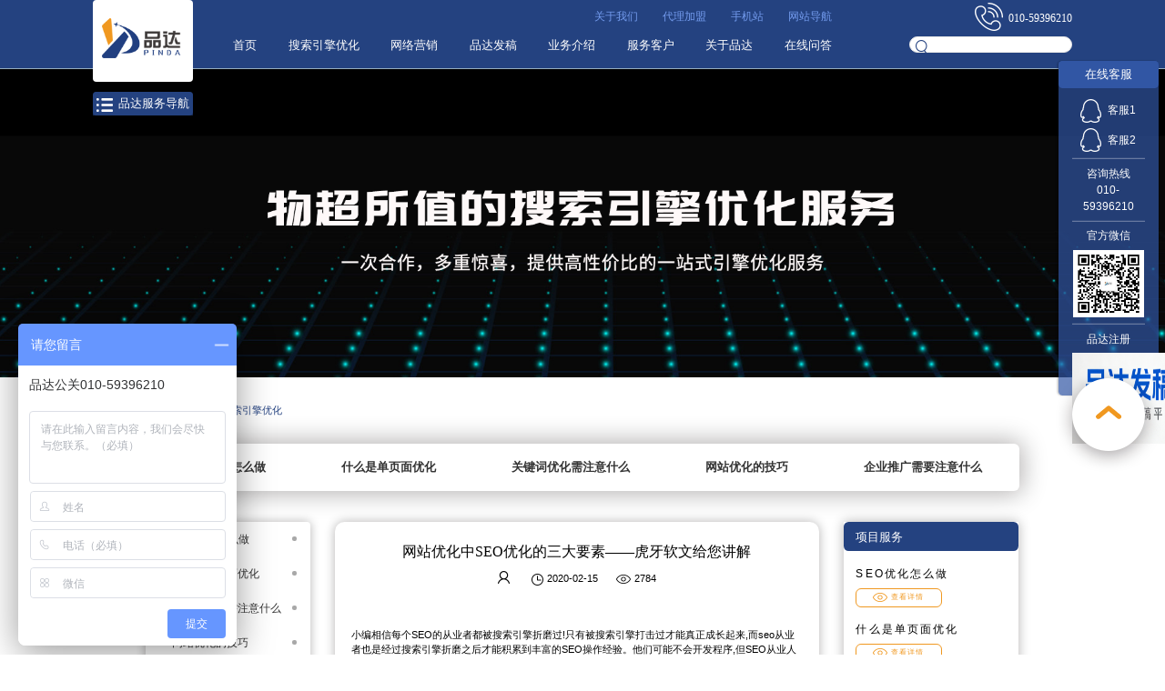

--- FILE ---
content_type: text/html; charset=utf-8
request_url: https://www.pindarpr.com/SEO/1553.html
body_size: 11153
content:
<html>
<head>
    <meta http-equiv="Content-Type" content="text/html; charset=UTF-8">
<meta name="renderer" content="webkit">
<meta name="wap-font-scale" content="no">
<meta http-equiv="X-UA-Compatible" content="IE=edge">
<meta http-equiv="Cache-Control" content="no-siteapp">
<link rel="stylesheet" type="text/css" href="/template/default/index/layui/css/layui.css" />
<script src="/template/default/index/layui/layui.js"></script>
<link rel="stylesheet" href="/template/default/index/css/base.css">
<link rel="stylesheet" href="/template/default/index/css/home.css">
<link rel="stylesheet" href="/template/default/index/css/cdh.css">
<!--<link rel="stylesheet" href="--><!--index/base.css">-->
<!--<link rel="stylesheet" href="--><!--index/home.css">-->
<!--<link rel="stylesheet" href="--><!--index/adver.css">-->
<script src="/template/default/index/jquery-1.11.3.min.js"></script>
<script src="/template/default/index/jquery.superslide.2.1.2.js"></script>
    <title>网站优化中SEO优化的三大要素——虎牙软文给您讲解-品达</title>
    <meta name="keywords" content="优化,虎牙,三大,给您,要素">
    <meta name="description" content="小编相信每个SEO的从业者都被搜索引擎折磨过!只有被搜索引擎打击过才能真正成长起来,而seo从业者也是经过搜索引擎折磨之后才能积累到丰富的SEO操作经验。他们可能不会开发程序,但SEO从业人员会把控网站优化的关键点,只要提前做好seo关键点,就能做好SEO。下面笔者就来SEO优化的三大要素。一、准备">
</head>
<body>


<div class="header layui-fluid">
    <div class="layui-big-container">
        <div class="layui-row">
            <div class="layui-col-md2 logo_index_div" style="">
               <a href="https://www.pindarpr.com/"> <img class="logo_index_img" src="/uploadfile/image/20190927/20190927120018_29386.png"  alt="舆情引擎管理优化平台-网站SEO优化-单页面SEO优化-新闻SEO优化-品达公关-品达公关"></a>
                <span class="logo_index_span img_span"></span>
            </div>
<!--            layui-layout-right-->
            <div class="layui-container nav">
                <div class="layui-row">
                    <ul class="layui-nav nav1" lay-filter="" lay-unselect>
                        <li class="layui-nav-item" layui-nav-bar><a href="https://www.pindarpr.com/about/">关于我们</a></li>
                        <li class="layui-nav-item"><a href="https://www.pindarpr.com/daili/">代理加盟</a></li>
                        <li class="layui-nav-item"><a href="https://m.pindarpr.com/">手机站</a></li>
                        <li class="layui-nav-item"><a href="https://www.pindarpr.com/sitemap/">网站导航</a></li>
                    </ul>
                </div>
                <div class="layui-row nav2" style="clear: both;">
                    <ul class="layui-nav" lay-filter="">
                        <li class="layui-nav-item"><a href="https://www.pindarpr.com/">首页</a></li>
                        
                            <li  class="layui-nav-item">
                                                        <a href="/SEO/" class="current"  >
                                搜索引擎优化                            </a>
                                  
                                
                                <ul class="sub" style="display: none"><li><a href="/SEO/SEOyh.html" target="_self">SEO优化怎么做</a></li><li><a href="/SEO/dymyh.html" target="_self">什么是单页面优化</a></li><li><a href="/SEO/gjcyh.html" target="_self">关键词优化需注意什么</a></li><li><a href="/SEO/wzyh.html" target="_self">网站优化的技巧</a></li><li><a href="/SEO/qytg.html" target="_self">企业推广需要注意什么</a></li></ul>                            </li>
                            
                            <li  class="layui-nav-item">
                                                        <a href="/wlyx/" class=""  >
                                网络营销                            </a>
                                  
                                
                                <ul class="sub" style="display: none"><li><a href="/wlyx/ppyx.html" target="_self">品牌营销如何做</a></li><li><a href="/wlyx/xmtyx.html" target="_self">什么是新媒体营销</a></li><li><a href="/wlyx/nryx.html" target="_self">内容营销需注意什么</a></li></ul>                            </li>
                            
                            <li  class="layui-nav-item">
                                                        <a href="https://fagao.pindarpr.com" target="_blank" class=""  >
                                品达发稿
                            </a>
                                  
                                
                                <ul class="sub" style="display: none"><li><a href="/yqgl/yqjc.html" target="_self">舆情监测都有哪些</a></li><li><a href="/yqgl/yqwj.html" target="_self">舆情危机怎样面对</a></li><li><a href="/yqgl/yqcl.html" target="_self">网络舆情如何处理</a></li><li><a href="/yqgl/yqfx.html" target="_self">舆情分析如何做</a></li></ul>                            </li>
                            
                            <li  class="layui-nav-item">
                                                        <a href="/ywjs/" class=""  >
                                业务介绍                            </a>
                                  
                                
                                <ul class="sub" style="display: none"><li><a href="/ywjs/seoywjs.html" target="_self">搜索引擎业务介绍</a></li><li><a href="/ywjs/wlyxywjs.html" target="_self">网络营销业务介绍</a></li><li><a href="/ywjs/yqglywjs.html" target="_self">舆情管理业务介绍</a></li></ul>                            </li>
                            
                            <li  class="layui-nav-item">
                                                        <a href="/fwkh/" class=""  >
                                服务客户                            </a>
                                  
                                
                                                            </li>
                            
                            <li  class="layui-nav-item">
                                                        <a href="/about/" class=""  >
                                关于品达                            </a>
                                  
                                
                                                            </li>
                            
                            <li  class="layui-nav-item">
                                                        <a href="/zxwd/" class=""  >
                                在线问答                            </a>
                                  
                                
                                <ul class="sub" style="display: none"><li><a href="/zxwd/ssyqzxwd.html" target="_self">搜索引擎优化</a></li><li><a href="/zxwd/wlyxzxwd.html" target="_self">网络营销</a></li><li><a href="/zxwd/yqglzxwd.html" target="_self">舆情管理</a></li></ul>                            </li>
                                                </ul>
                </div>
            </div>
            <div class="layui-col-md2 float-right">
                <div class="lauyi-row text-right font20 SourceHe fff index-phone"><img class="mr30" src="https://qinipic.pindarpr.com/guanwang/template/default/index/img/02.png" alt="电话">010-59396210</div>
                <form class="clearfix" method="get" action="/search.php">
                <div class="lauyi-row text-right position_re">
                    <input type="text" autocomplete="off" name="key" class="layui-input layui-input-search" layadmin-event="serach">
                    <img class="position_ab search_img" src="https://qinipic.pindarpr.com/guanwang/template/default/index/img/03.png" alt="搜索">
                </div>
                </form>
            </div>
        </div>
    </div>
</div>
<div class="layui-fluid">
    <div class="layui-big-container">
        <div class="index_pp">
            <div class="index_pp_nav" style="position:relative;">
                <a class="server_nav_btn fontcdh SourceLi fff text-center server_a" href="https://www.pindarpr.com/">
                    <img class="server_nav_img" src="https://qinipic.pindarpr.com/guanwang/template/default/index/img/06.png" alt="导航">
                    <span class="img_span"></span>
                    品达服务导航
                </a>
                <div class="server_nav server_nav_btn" style="display:none">
	<div style="" class="server_nav_main">
	    	    <h2><a class="server_main_box_a_btn" openid="2" target="_self" href="/SEO/">搜索引擎优化</a>
		<div class="server_des_box server_nav_btn server_main_box_a_btn scrollView"  openid="2" style="display: none;top:-2.03125vw" id="open_2">
			<div class="server_des_box_main scrollContent" id="scrollContent2" onmousemove="des(2)"  openid="2" >
			
		    		
				<h3 class="index_h3"><a target="_self" href="/SEO/SEOyh/">SEO优化怎么做</a></h3>
                <div class="">
			                        <a class="fontcdhnr border-nav-a" href="/SEO/SEOyh/SEOyhff/">SEO优化方法</a>

                                    </div>


	
					
				<h3 class="index_h3"><a target="_self" href="/SEO/dymyh/">什么是单页面优化</a></h3>
                <div class="">
			                        <div style="width: 10%;height:0.52vw;border-bottom: 0.05vw solid rgba(49, 86, 164, 0.2);"></div>
                                    </div>


	
					
				<h3 class="index_h3"><a target="_self" href="/SEO/gjcyh/">关键词优化需注意什么</a></h3>
                <div class="">
			                        <div style="width: 10%;height:0.52vw;border-bottom: 0.05vw solid rgba(49, 86, 164, 0.2);"></div>
                                    </div>


	
					
				<h3 class="index_h3"><a target="_self" href="/SEO/wzyh/">网站优化的技巧</a></h3>
                <div class="">
			                        <div style="width: 10%;height:0.52vw;border-bottom: 0.05vw solid rgba(49, 86, 164, 0.2);"></div>
                                    </div>


	
					
				<h3 class="index_h3"><a target="_self" href="/SEO/qytg/">企业推广需要注意什么</a></h3>
                <div class="">
			                        <div style="width: 10%;height:0.52vw;border-bottom: 0.05vw solid rgba(49, 86, 164, 0.2);"></div>
                                    </div>


	
			
            </div>
            <!--滚动条区域-->
            <div class="scrollTrack" id="scrollTrack2">
                <!--小幅度向上滚动按钮-->
                <div class="btnUp" id="btnUp2"></div>
                <!--大幅度向上滚动点击区域-->
                <div class="trackUp" id="trackUp2"></div>
                <!--滚动条滑块-->
                <div class="scrollBar" id="scrollBar2"></div>
                <!--大幅度向下滚动点击区域-->
                <div class="trackDown" id="trackDown2"></div>
                <!--小幅度向下滚动按钮-->
                <div class="btnDown" id="btnDown2"></div>
            </div>
		</div>


		</h2>
			    <h2><a class="server_main_box_a_btn" openid="3" target="_self" href="/wlyx/">网络营销</a>
		<div class="server_des_box server_nav_btn server_main_box_a_btn scrollView"  openid="3" style="display: none;top:-5.2604166666667vw" id="open_3">
			<div class="server_des_box_main scrollContent" id="scrollContent3" onmousemove="des(3)"  openid="3" >
			
		    		
				<h3 class="index_h3"><a target="_self" href="/wlyx/ppyx/">品牌营销如何做</a></h3>
                <div class="">
			                        <div style="width: 10%;height:0.52vw;border-bottom: 0.05vw solid rgba(49, 86, 164, 0.2);"></div>
                                    </div>


	
					
				<h3 class="index_h3"><a target="_self" href="/wlyx/xmtyx/">什么是新媒体营销</a></h3>
                <div class="">
			                        <div style="width: 10%;height:0.52vw;border-bottom: 0.05vw solid rgba(49, 86, 164, 0.2);"></div>
                                    </div>


	
					
				<h3 class="index_h3"><a target="_self" href="/wlyx/nryx/">内容营销需注意什么</a></h3>
                <div class="">
			                        <div style="width: 10%;height:0.52vw;border-bottom: 0.05vw solid rgba(49, 86, 164, 0.2);"></div>
                                    </div>


	
			
            </div>
            <!--滚动条区域-->
            <div class="scrollTrack" id="scrollTrack3">
                <!--小幅度向上滚动按钮-->
                <div class="btnUp" id="btnUp3"></div>
                <!--大幅度向上滚动点击区域-->
                <div class="trackUp" id="trackUp3"></div>
                <!--滚动条滑块-->
                <div class="scrollBar" id="scrollBar3"></div>
                <!--大幅度向下滚动点击区域-->
                <div class="trackDown" id="trackDown3"></div>
                <!--小幅度向下滚动按钮-->
                <div class="btnDown" id="btnDown3"></div>
            </div>
		</div>


		</h2>
			    <h2><a class="server_main_box_a_btn" openid="4" target="_self" href="/yqgl/">舆情管理</a>
		<div class="server_des_box server_nav_btn server_main_box_a_btn scrollView"  openid="4" style="display: none;top:-8.4895833333333vw" id="open_4">
			<div class="server_des_box_main scrollContent" id="scrollContent4" onmousemove="des(4)"  openid="4" >
			
		    		
				<h3 class="index_h3"><a target="_self" href="/yqgl/yqjc/">舆情监测都有哪些</a></h3>
                <div class="">
			                        <div style="width: 10%;height:0.52vw;border-bottom: 0.05vw solid rgba(49, 86, 164, 0.2);"></div>
                                    </div>


	
					
				<h3 class="index_h3"><a target="_self" href="/yqgl/yqwj/">舆情危机怎样面对</a></h3>
                <div class="">
			                        <div style="width: 10%;height:0.52vw;border-bottom: 0.05vw solid rgba(49, 86, 164, 0.2);"></div>
                                    </div>


	
					
				<h3 class="index_h3"><a target="_self" href="/yqgl/yqcl/">网络舆情如何处理</a></h3>
                <div class="">
			                        <div style="width: 10%;height:0.52vw;border-bottom: 0.05vw solid rgba(49, 86, 164, 0.2);"></div>
                                    </div>


	
					
				<h3 class="index_h3"><a target="_self" href="/yqgl/yqfx/">舆情分析如何做</a></h3>
                <div class="">
			                        <div style="width: 10%;height:0.52vw;border-bottom: 0.05vw solid rgba(49, 86, 164, 0.2);"></div>
                                    </div>


	
			
            </div>
            <!--滚动条区域-->
            <div class="scrollTrack" id="scrollTrack4">
                <!--小幅度向上滚动按钮-->
                <div class="btnUp" id="btnUp4"></div>
                <!--大幅度向上滚动点击区域-->
                <div class="trackUp" id="trackUp4"></div>
                <!--滚动条滑块-->
                <div class="scrollBar" id="scrollBar4"></div>
                <!--大幅度向下滚动点击区域-->
                <div class="trackDown" id="trackDown4"></div>
                <!--小幅度向下滚动按钮-->
                <div class="btnDown" id="btnDown4"></div>
            </div>
		</div>


		</h2>
			    <h2><a class="server_main_box_a_btn" openid="6" target="_self" href="/ywjs/">业务介绍</a>
		<div class="server_des_box server_nav_btn server_main_box_a_btn scrollView"  openid="6" style="display: none;top:-11.71875vw" id="open_6">
			<div class="server_des_box_main scrollContent" id="scrollContent6" onmousemove="des(6)"  openid="6" >
			
		    		
				<h3 class="index_h3"><a target="_self" href="/ywjs#seoywjs/">搜索引擎业务介绍</a></h3>
                <div class="">
			                        <div style="width: 10%;height:0.52vw;border-bottom: 0.05vw solid rgba(49, 86, 164, 0.2);"></div>
                                    </div>


	
					
				<h3 class="index_h3"><a target="_self" href="/ywjs#wlyxywjs/">网络营销业务介绍</a></h3>
                <div class="">
			                        <div style="width: 10%;height:0.52vw;border-bottom: 0.05vw solid rgba(49, 86, 164, 0.2);"></div>
                                    </div>


	
					
				<h3 class="index_h3"><a target="_self" href="/ywjs#yqglywjs/">舆情管理业务介绍</a></h3>
                <div class="">
			                        <div style="width: 10%;height:0.52vw;border-bottom: 0.05vw solid rgba(49, 86, 164, 0.2);"></div>
                                    </div>


	
			
            </div>
            <!--滚动条区域-->
            <div class="scrollTrack" id="scrollTrack6">
                <!--小幅度向上滚动按钮-->
                <div class="btnUp" id="btnUp6"></div>
                <!--大幅度向上滚动点击区域-->
                <div class="trackUp" id="trackUp6"></div>
                <!--滚动条滑块-->
                <div class="scrollBar" id="scrollBar6"></div>
                <!--大幅度向下滚动点击区域-->
                <div class="trackDown" id="trackDown6"></div>
                <!--小幅度向下滚动按钮-->
                <div class="btnDown" id="btnDown6"></div>
            </div>
		</div>


		</h2>
			    <h2><a class="server_main_box_a_btn" openid="22" target="_self" href="/zxwd/">在线问答</a>
		<div class="server_des_box server_nav_btn server_main_box_a_btn scrollView"  openid="22" style="display: none;top:-14.947916666667vw" id="open_22">
			<div class="server_des_box_main scrollContent" id="scrollContent22" onmousemove="des(22)"  openid="22" >
			
		    		
				<h3 class="index_h3"><a target="_self" href="/zxwd#ssyqzxwd/">搜索引擎优化</a></h3>
                <div class="">
			                        <div style="width: 10%;height:0.52vw;border-bottom: 0.05vw solid rgba(49, 86, 164, 0.2);"></div>
                                    </div>


	
					
				<h3 class="index_h3"><a target="_self" href="/zxwd#wlyxzxwd/">网络营销</a></h3>
                <div class="">
			                        <div style="width: 10%;height:0.52vw;border-bottom: 0.05vw solid rgba(49, 86, 164, 0.2);"></div>
                                    </div>


	
					
				<h3 class="index_h3"><a target="_self" href="/zxwd#yqglzxwd/">舆情管理</a></h3>
                <div class="">
			                        <div style="width: 10%;height:0.52vw;border-bottom: 0.05vw solid rgba(49, 86, 164, 0.2);"></div>
                                    </div>


	
			
            </div>
            <!--滚动条区域-->
            <div class="scrollTrack" id="scrollTrack22">
                <!--小幅度向上滚动按钮-->
                <div class="btnUp" id="btnUp22"></div>
                <!--大幅度向上滚动点击区域-->
                <div class="trackUp" id="trackUp22"></div>
                <!--滚动条滑块-->
                <div class="scrollBar" id="scrollBar22"></div>
                <!--大幅度向下滚动点击区域-->
                <div class="trackDown" id="trackDown22"></div>
                <!--小幅度向下滚动按钮-->
                <div class="btnDown" id="btnDown22"></div>
            </div>
		</div>


		</h2>
		
		<div style="clear:both"></div>
	</div>
</div>
<script>
    function des(even){

        var scrollContent = document.getElementById("scrollContent"+even);
        var mouseHeld = false;
//记录上一次mousemove事件发生时，鼠标的Y轴位置，每次发生mousemove事件时，跟上一次作比较，确定需要滚动多少距离
        var previousClientY = 0;
//滑块可滑动的距离，计算方式为整个滚动条高度度减去上下按钮的高度，再减去滑块本身的高度
		var scrollView = $('.scrollView').height()
		var btnUp = $('#btnUp'+even).height()
		console.log()
        var barMoveLength = scrollView - 12 * 2 - 30;
//内容区域可滚动的距离，计算方式为内容区域的总高度减去内容区域本身的高度
        var contentMoveLength = scrollContent.scrollHeight - scrollView;
        console.log(scrollContent.scrollHeight)
//为上下按钮注册事件处理程序
        document.getElementById("btnUp"+even).addEventListener("click", function () {
            scrollToRelative(-30);
        });
        document.getElementById("btnDown"+even).addEventListener("click", function () {
            scrollToRelative(30);
        });

//为大幅度上下滚动点击区域注册事件处理程序
//保存trackUp元素变量，因为每次滚动时，都要改变它的高度，以达到移动滑块的效果
        var trackUp = document.getElementById("trackUp"+even);
        trackUp.addEventListener("click", function () {
            scrollToRelative(-300);
        });
        document.getElementById("trackDown"+even).addEventListener("click", function () {
            scrollToRelative(300);
        });

//为滑块注册鼠标按下事件处理程序，因为只有在滑块上按下鼠标左键时，才算开始拖动滑块
        document.getElementById("scrollBar"+even).addEventListener("mousedown", function (e) {
            mouseHeld = true;
            previousClientY = e.clientY;
            //防止页面因为鼠标的拖动而选择上了文本或其他元素
            document.body.classList.add("unselectable");
        });

//鼠标左键松开时可能不在滑块上，所以mouseup事件注册在document上
        document.addEventListener("mouseup", function (e) {
            mouseHeld = false;
            //让页面恢复可选择
            document.body.classList.remove("unselectable");
        });

//鼠标拖动时可能离开滑块，所以mousemove事件也注册在document上
        document.addEventListener("mousemove", function (e) {
            if (mouseHeld) {
                //相对滑动距离计算依据为滑块滑动距离占总可滑动距离的比应与内容滚动距离占总可滚动距离的比相等
                scrollToRelative((e.clientY - previousClientY) * contentMoveLength / barMoveLength);
                previousClientY = e.clientY;
            }
        });

//为内容区域注册鼠标滚轮事件处理程序
//火狐浏览器使用和其他浏览器不同的滚轮事件和事件参数属性
        if (navigator.userAgent.indexOf("Firefox") < 0) {
            scrollContent.addEventListener("mousewheel", function (e) {
                handleMouseWheel(-e.wheelDelta-30, e);
            });
        } else {
            scrollContent.addEventListener("DOMMouseScroll", function (e) {
                handleMouseWheel(e.detail * 30, e);
            });
        }

//确定内容区域当前是否在顶部或底部
        function isOnTopOrBottom() {
            //判断是否在底部时，用了向上取整函数，因为在chrome下，滚动到底时，scrollTop常为小数，与contentMoveLength不等，向上取整之后一般相等
            return scrollContent.scrollTop == 0 || Math.ceil(scrollContent.scrollTop) == contentMoveLength;
        }

//鼠标滚轮事件的处理程序，relative为相对滚动距离，e为事件参数
        function handleMouseWheel(relative, e) {
            //记录下滚动之前内容区域是否在两端
            var previousOnTopOrBottom = isOnTopOrBottom();
            scrollToRelative(relative);
            //如果现在不在两端，或者现在在两端而滚动之前不在，则屏蔽默认滚轮行为————滚动整个页面
            //反过来说，只有当“滚动”（实际上内容区域未滚动）前后内容区域都在某一端时，即已经到两端之后继续滚动时，才让滚动整个页面
            if (!isOnTopOrBottom() || (isOnTopOrBottom() && !previousOnTopOrBottom)) {
                e.preventDefault();
            }
        }

//将内容区域滚动到某一绝对位置
        function scrollTo(top) {
            if (top < 0) {
                scrollContent.scrollTop = 0;
            } else if (top > contentMoveLength) {
                scrollContent.scrollTop = contentMoveLength;
            } else {
                scrollContent.scrollTop = top;
            }

            //设置滑块的位置，这是通过设置滑块上面的大幅度向上滚动点击区域的高度实现的
            //滑块位置计算依据为滑块距顶部距离占总可滑动距离的比应与内容区域距顶部距离占总可滚动距离的比相等
            var barDownDistance = scrollContent.scrollTop * barMoveLength / contentMoveLength;
			// barDownDistance = barDownDistance*10/192
            console.log(barMoveLength)
            trackUp.style.height = barDownDistance + "px";
        }

//将内容区域滚动某一相对距离
        function scrollToRelative(relative) {
            scrollTo(scrollContent.scrollTop + relative);
        }
    }
        $('.server_nav_btn').mouseover(function(){
    	$('.server_nav').show();
    });
    $('.server_nav_btn').mouseout(function(){

    	$('.server_nav').hide();
    });
        $('.server_main_box_a_btn').mouseover(function(){
    	var sdbn = $(this).attr('openid');
    	$("#open_"+sdbn).show();
    });
    $('.server_main_box_a_btn').mouseout(function(){
    	var sdbn = $(this).attr('openid');
    	$("#open_"+sdbn).hide();
    });


</script>
            </div>
        </div>
    </div>
</div>
<script>
    //注意：导航 依赖 element 模块，否则无法进行功能性操作
    layui.use('element', function(){
        var element = layui.element;

        //…
    });
</script>

<script>
//百度统计代码
var _hmt = _hmt || [];
(function() {
  var hm = document.createElement("script");
  hm.src = "https://hm.baidu.com/hm.js?263ddf4a66336fd0d351fa5413e749de";
  var s = document.getElementsByTagName("script")[0]; 
  s.parentNode.insertBefore(hm, s);
})();
</script>

<script>
//百度商桥代码
var _hmt = _hmt || [];
(function() {
  var hm = document.createElement("script");
  hm.src = "https://hm.baidu.com/hm.js?4e82d196b2071f387fb830cd788ea1e8";
  var s = document.getElementsByTagName("script")[0]; 
  s.parentNode.insertBefore(hm, s);
})();
</script><style>
    .banner {
        position: relative;
        text-align: center;
        border-top: 0.05vw solid #96adbf;
    }
    .banner .hd {
        position: absolute;
        left: 0;
        bottom: 9.38vw;
        width: 100%;
        height: 0.42vw;
        z-index: 4;
    }
    .banner .hd ul .on {
        background: #f09820;
        width: 2.50vw;
    }
    .banner .hd ul li {
        display: inline-block;
        zoom: 1;
        width: 0.94vw;
        height: 0.63vw;
        margin: 0 0.21vw;
        border-radius: 0.42vw;
        background: rgba(240, 152, 32, 0.5);
        line-height: 52.03vw;
        overflow: hidden;
        cursor: pointer;
        vertical-align: top;
    }
</style>
<div class="banner">
    <div class="bd">
        <ul>
                                    <li style="display: none;"><a href="https://www.pindarpr.com/SEO/"
                                                      title=""><img
                                        src="/uploadfile/image/20190927/20190927134109_68969.png" width="100%"
                                        height="" alt=""></a>
                        </li>
                        
        </ul>
    </div>

    </div>
<div class="clear"></div>

<div class="layui-middle-container main">
    <div class="layui-location channel_loaction">当前位置:
        <span class="layui-breadcrumb" lay-separator=" ">
          <a href="/">主页</a>
            <a class ="current" href="/SEO/">搜索引擎优化</a>        </span>
    </div>
    <div class="layui-choice dis_flex space-around">
        <li data_name=SEOyh><a href="/SEO/SEOyh/" target="_self">SEO优化怎么做</a></li><li data_name=dymyh><a href="/SEO/dymyh/" target="_self">什么是单页面优化</a></li><li data_name=gjcyh><a href="/SEO/gjcyh/" target="_self">关键词优化需注意什么</a></li><li data_name=wzyh><a href="/SEO/wzyh/" target="_self">网站优化的技巧</a></li><li data_name=qytg><a href="/SEO/qytg/" target="_self">企业推广需要注意什么</a></li>    </div>
    <div class="layui-row layui-wrap">
        <div class="layui-col-2 float-left">
            <ul class="left_ul">
                <li data_name=SEOyh><a href="/SEO/SEOyh/" target="_self">SEO优化怎么做</a></li><li data_name=dymyh><a href="/SEO/dymyh/" target="_self">什么是单页面优化</a></li><li data_name=gjcyh><a href="/SEO/gjcyh/" target="_self">关键词优化需注意什么</a></li><li data_name=wzyh><a href="/SEO/wzyh/" target="_self">网站优化的技巧</a></li><li data_name=qytg><a href="/SEO/qytg/" target="_self">企业推广需要注意什么</a></li>            </ul>
        </div>
        <!--        中间-->
        <div class="layui-col-7 float-left">
            <div class="list_conlist detailmainlist" id="list1">
                <h1 class="SourceRe" style="text-align: center;font-size: 1.25vw">网站优化中SEO优化的三大要素——虎牙软文给您讲解</h1>
                <div class="dis_flex con_author">
                    <div><img class="con_img" src="/template/default/index/img/39.png" alt="作者"></div>
                    <div><img class="con_img" src="/template/default/index/img/40.png" alt="发布时间">2020-02-15</div>
                    <div><img class="con_img" src="/template/default/index/img/41.png" alt="阅读量">2784</div>


                </div>
                <div class="content font16">
                    <br>小编相信每个SEO的从业者都被搜索引擎折磨过!只有被搜索引擎打击过才能真正成长起来,而seo从业者也是经过搜索引擎折磨之后才能积累到丰富的SEO操作经验。他们可能不会开发程序,但SEO从业人员会把控网站优化的关键点,只要提前做好seo关键点,就能做好SEO。下面笔者就来SEO优化的三大要素。<br><p style="text-align:center;"><img src="http://www.seoxiehui.cn/data/attachment/portal/201911/07/212858dsuazz3qss2oxtx6.jpg" img_width="574" img_height="316" alt="网站优化中SEO优化的三大要素——虎牙软文给您讲解" inline="0"></p>一、准备篇<br><br>确定网站主题是关键;空间域名带备案,快速稳定是优化网站的首选。<br><br>现在互联网有着着各种各样的网站,什么医疗、金融、美食、小说、商城、产品站、企业站,数不胜数。但我们做站时,不能什么站都想做。你要是做旅游的就做旅游的内容,不要搞什么金融,内容做得多,反而对优化没有帮助。<br><br>做网站最好要备案,现在租用国内服务器不备案的,服务器不会给你接入,除非你找那些国内免备案的服务器,但是这类服务器都不是正规的,保不准你哪天服务器关了,你数据也找不到,小编身边有人就发生过这样的事情,而且不备案的网站还会受到各种各样的打压。稳定的空间也是做网站的前提,试想一下,用户访问你的网站的时候卡了半天显示不出来,或者点击一个链接进入另一个页面半天没反应,会是什么感受,这个就像开店,人家卖东西开着门,你关着门,人家会找你买吗。用户这时候必然会关闭你的网站,到其他速度够快的网站去访问浏览。<br><br>二、建设篇<br><br>网站要整齐,结构要清晰,树形网状是第一;内部链接做到底,平行垂直都考虑。<br><br>结构清晰的网站,用户才能直观的找到想要的内容,而不是让用户浏览半天都不能找到想要得到答案。网站就像一棵树,树干必须要牢固,不然就不可能成长为参天大树。网站也是一样的道理,基础不牢,网站想要发展起来就会难上加难。<br><br>网站的内部链接就好像一棵树的各个枝干和树叶,都是相辅相成的,只有让网站的各个页面都相互链接起来,才能防止各个页面形成孤岛,避免搜索引擎蜘蛛钻进死胡同。<br><br>三、内容篇<br><br>添加内容要耐心;切记不要采集,原创才是硬道理。<br><br>网站优化是要过程的,而添加内容要耐心,建设内容要一步一步来,不要为了增加内容,就去复制人家的内容,现在很低搜索引擎打击采集和粗制滥造,虽然不是所有的采集站都会被搜索引擎惩罚,但是只要惩罚了,那么就难以恢复排名了。因此,做内容必须要做到高质量,采集内容就是在耍流氓。<br><br>                </div>
                
                <div id="detail_around" class=" dis_flex font16 space-between">
                    <div><font style="color: #244280">上一篇：</font><a href="/SEO/SEOyh/6.html">影响百度排名因素与SEO优化要注意的事项</a></div>
                    <div><font style="color: #244280">下一篇：</font><a href="/SEO/1554.html">开发者利好！百度智能小程序推出“鱼跃扶持计划”</a></div>
                </div>
                <div class="main-2">
                    <div class="show_list" id="list1">
                        <h2 class="pmzdztb qtrfont24 show_other_h2">其他人还在搜：</h2>
                        <div class="list-group dis_flex space-between">
                                                                <li class="cut"><a href="/SEO/1675.html" target="_blank" title="企业微信客户朋友圈规则太多不会玩？看这篇就够了">企业微信客户朋友圈规则太多不会...</a></li>
                                                                        <li class="cut"><a href="/SEO/qytg/3051.html" target="_blank" title="企业推广落地注意点全解析">企业推广落地注意点全解析</a></li>
                                                                        <li class="cut"><a href="/SEO/2054.html" target="_blank" title="网站优化建设的10个最佳实践">网站优化建设的10个最佳实践</a></li>
                                                                        <li class="cut"><a href="/SEO/2924.html" target="_blank" title="网站推广有哪些SEO优化的方法？">网站推广有哪些SEO优化的方法...</a></li>
                                                            </div>
                    </div>
                </div>


            </div>
            <div class="main-3 position_re">
                <h2 class="show_tjwt_h2 wtfont24 fff text-center">还没有解决您的问题？<br> <br> 请留下问题以及联系方式会有专业的人员为您解答 </h2>
                <div class="show_tjwt_div">
                    <div>
                        <script type="text/javascript">
                            $(function(){
                                $("#weibo").keyup(function(){
                                    var len = $(this).val().length;
                                    if(len > 499){
                                        $(this).val($(this).val().substring(0,500));
                                    }
                                    var num = 500 - len;
                                    $("#word").text(num);
                                });
                            });
                        </script>

                        <form id="form" class="dis_flex space-between" method="post">
                            <div class="position_re show_textarea">
                                <h6 class="position_ab show_word"><span id="word">0</span>/500</h6>
                                <textarea name="f_content" id="weibo" placeholder="为了更好的解答您的疑惑，请您详细描述您遇到 的问题"></textarea>
                            </div>
                            <div>
                                <div class="show_input fff">
                                    <img class="show_input_img" src="/template/default/index/img/43.png" alt="姓名">
                                    姓名<input name="f_name">
                                </div>
                                <div class="show_input fff">
                                    <img class="show_input_img" src="/template/default/index/img/43.png" alt="手机">
                                    手机<input name="f_tel">
                                </div>
                                <div class="show_input fff">
                                    <img class="show_input_img" src="/template/default/index/img/43.png" alt="微信">
                                    微信<input name="f_email">
                                </div>
                                <div class="show_input fff show_sub" id="sub">
                                    <input id="save" class="show_input fff show_su" name="save" type="button" value="提交" />
                                </div>
                            </div>
                        </form>
                    </div>
                    <script>

                        $('#save').click(function(){
                            $.ajax({
                                url:"/myfeedback.php",
                                type: "POST",
                                data:$("#form").serializeArray(),
                                success:function(result){
                                    $("#div1").html(result);
                                    $("#div1").show();
                                    setTimeout(function(){
                                        $("#div1").hide()
                                    },3000)
                                }
                            });
                        })
                    </script>

                </div>
                <div id="div1" class="position_ab dis_none"></div>
            </div>
        </div>
        <!--        右边-->
        <div class="layui-col-3 float-left"><div class="layui-list" id="list1" style="padding: 0">
                <h2 class="layui-list-h2">项目服务</h2>
                <ul class="layui-list-ul">
                                            <li class="">
                            <h4 class="layui-list-h4">SEO优化怎么做</h4>
                            <!--<p class="layui-list-p"></p>-->
                            <a class="layui-list-a" href="/SEO/SEOyh/"> <img class="layui-list-img" src="/template/default/index/img/35.png" alt="查看详情">查看详情</a>
                        </li>
                                                <li class="">
                            <h4 class="layui-list-h4">什么是单页面优化</h4>
                            <!--<p class="layui-list-p"></p>-->
                            <a class="layui-list-a" href="/SEO/dymyh/"> <img class="layui-list-img" src="/template/default/index/img/35.png" alt="查看详情">查看详情</a>
                        </li>
                                                <li class="">
                            <h4 class="layui-list-h4">关键词优化需注意什么</h4>
                            <!--<p class="layui-list-p"></p>-->
                            <a class="layui-list-a" href="/SEO/gjcyh/"> <img class="layui-list-img" src="/template/default/index/img/35.png" alt="查看详情">查看详情</a>
                        </li>
                                        </ul>
            </div>
            <div class="layui-list" id="list1" style="padding: 0;margin-top: 1.04vw">
                <h2 class="layui-list-h2">客户案例</h2>
                <ul class="">
                                            <li class="layui-list-li li-border pad17">
                            <a href="/fwkh/79.html" >
                                <p class="layui-list-p" style="line-height: 1.88vw">一汽大众</p>
                                <span class="layui-list-span" style="line-height: 1.82vw"><img src="/template/default/index/img/38.png" alt="发布时间">2019-10-01</span>
                            </a>
                        </li>
                                                <li class="layui-list-li li-border pad17">
                            <a href="/fwkh/78.html" >
                                <p class="layui-list-p" style="line-height: 1.88vw">王老吉</p>
                                <span class="layui-list-span" style="line-height: 1.82vw"><img src="/template/default/index/img/38.png" alt="发布时间">2019-10-01</span>
                            </a>
                        </li>
                                                <li class="layui-list-li li-border pad17">
                            <a href="/fwkh/77.html" >
                                <p class="layui-list-p" style="line-height: 1.88vw">雅思英语</p>
                                <span class="layui-list-span" style="line-height: 1.82vw"><img src="/template/default/index/img/38.png" alt="发布时间">2019-10-01</span>
                            </a>
                        </li>
                        
                </ul>
            </div>
            <div class="layui-list" id="list1" style="padding: 0;margin-top: 1.04vw">
                <h2 class="layui-list-h2">热门标签</h2>
                <ul class="">
                    <li class="layui-list-li li-border pad17">
	<a href="/SEO" <p="" class="layui-list-p" style="line-height: 36px">搜索引擎优化<img class="al-img" src="/template/default/index/img/36.png" /></a> 
</li>
<li class="layui-list-li li-border pad17">
	<a href="https://www.pindarpr.com/SEO/SEOyh/" <p="" class="layui-list-p" style="line-height: 36px">SEO优化<img class="al-img" src="/template/default/index/img/36.png" /></a> 
</li>
<li class="layui-list-li li-border pad17">
	<a href="https://www.pindarpr.com/SEO/wzyh/" <p="" class="layui-list-p" style="line-height: 36px">网站优化<img class="al-img" src="/template/default/index/img/36.png" /></a> 
</li>                </ul>
            </div>
        </div>
    </div>
</div>


<script>
    $(".banner").slide({titCell:'.hd ul',mainCell:".bd ul",autoPlay:true, autoPage:true,delayTime:1500,interTime:3500});
</script>

<div class="layui-fluid footer">
    <div class="layui-middle-container">
        <div class="layui-col-md5">
            <div class="dis_flex space-between">
                                <dl class="chanchilddl">
                    <dt class="footer_dt"><a class="ywfont20 fff" href="/SEO/">搜索引擎优化</a></dt>
                                            <dd><a class="font16 fff footer_dd" href="/SEO/SEOyh/">SEO优化怎么做</a></dd>
                                            <dd><a class="font16 fff footer_dd" href="/SEO/dymyh/">什么是单页面优化</a></dd>
                                            <dd><a class="font16 fff footer_dd" href="/SEO/gjcyh/">关键词优化需注意什么</a></dd>
                                            <dd><a class="font16 fff footer_dd" href="/SEO/wzyh/">网站优化的技巧</a></dd>
                                            <dd><a class="font16 fff footer_dd" href="/SEO/qytg/">企业推广需要注意什么</a></dd>
                                    </dl>
                                <dl class="chanchilddl">
                    <dt class="footer_dt"><a class="ywfont20 fff" href="/wlyx/">网络营销</a></dt>
                                            <dd><a class="font16 fff footer_dd" href="/wlyx/ppyx/">品牌营销如何做</a></dd>
                                            <dd><a class="font16 fff footer_dd" href="/wlyx/xmtyx/">什么是新媒体营销</a></dd>
                                            <dd><a class="font16 fff footer_dd" href="/wlyx/nryx/">内容营销需注意什么</a></dd>
                                    </dl>
                                <dl class="chanchilddl">
                    <dt class="footer_dt"><a class="ywfont20 fff" href="/yqgl/">舆情管理</a></dt>
                                            <dd><a class="font16 fff footer_dd" href="/yqgl/yqjc/">舆情监测都有哪些</a></dd>
                                            <dd><a class="font16 fff footer_dd" href="/yqgl/yqwj/">舆情危机怎样面对</a></dd>
                                            <dd><a class="font16 fff footer_dd" href="/yqgl/yqcl/">网络舆情如何处理</a></dd>
                                            <dd><a class="font16 fff footer_dd" href="/yqgl/yqfx/">舆情分析如何做</a></dd>
                                    </dl>
                            </div>
        </div>
        <div class="footer_lxfs">
            <div class="layui-col-md4 fff " style="width: 6.88vw">
                <div style="line-height: 1.56vw;">联系我们</div>
                <div style="line-height: 1.56vw;">010-59396210</div>
                <div>
                    <img class="footer_ewm" src="/uploadfile/image/20190927/20190927120236_68137.jpg" alt="品达公关官方公众号">
                    <div class="font14">品达公关官方公众号</div>
                </div>
            </div>
            <div class="layui-col-md8 dis_flex space-between fff float-right footer_other_lxrfs">
                <div class="position_re footer_open">
                    <div class="footer_div text_center">
                    <img class="footer_other" src="https://qinipic.pindarpr.com/guanwang/template/default/index/img/30.png" alt="微信">
                        <span class="img_span he100"></span>
                    </div>
                    <div class="footer_other_js position_ab dis_none">
                        <img class="footer_other_js_img" src="https://qinipic.pindarpr.com/guanwang/template/default/index/img/wx.jpg" alt="客服微信">
                        <span class="img_span"></span>
                    </div>
                </div>
                <div class="position_re footer_open">
                    <div class="footer_div text_center">
                        <img class="footer_other" src="https://qinipic.pindarpr.com/guanwang/template/default/index/img/31.png" alt="QQ">
                        <span class="img_span he100"></span>
                    </div>
                    <div class="footer_other_js position_ab dis_none">
                        <img class="footer_other_js_img" src="https://qinipic.pindarpr.com/guanwang/template/default/index/img/qq.jpg" alt="客服QQ">
                        <span class="img_span"></span>
                    </div>
                </div>
                <div class="position_re footer_open">
                    <div class="footer_div text_center">
                        <img class="footer_other" src="https://qinipic.pindarpr.com/guanwang/template/default/index/img/32.png" alt="电话：010-59396210">
                        <span class="img_span he100"></span>
                    </div>
                    <!--<div class="footer_other_js position_ab dis_none">
                        <img class="footer_other_js_img" src="index/img/28.png">
                        <span class="img_span"></span>
                    </div>-->
                </div>
            </div>
            <div class="clear"></div>
            <div class="layui-row fff footer_address font16">地址：北京市朝阳区朝阳北路11号首开东都汇B座14层1406室</div>

        </div>
        <hr class="footer_hr">
        <div class="layui-row fff text-center font16">

            <p>友情链接：
                <span class="layui-breadcrumb" lay-separator=" ">
                    <a href="/">品达公关</a>
                                    </span>
            </p>
            <div class="font16 col888 sic"><div align="center">
	版权信息：Copyright &copy; 2015-2025 北京麒麟共创网络科技有限公司 版权所有&nbsp; &nbsp; &nbsp;<a href="https://beian.miit.gov.cn/#/Integrated/index" target="_blank"><span style="color:#FFFFFF;">京ICP备19022981号-1</span></a><br />
</div></div>
        </div>
    </div>
    <div class="clear"></div>
<script>
    $('.footer_open').mouseover(function(){
        $(this).find('.footer_other_js').removeClass('dis_none')
    }).mouseout(function(){
        $(this).find('.footer_other_js').addClass('dis_none')
    })
</script>



</div>

<script>
(function(){
    var bp = document.createElement('script');
    var curProtocol = window.location.protocol.split(':')[0];
    if (curProtocol === 'https') {
        bp.src = 'https://zz.bdstatic.com/linksubmit/push.js';
    }
    else {
        bp.src = 'http://push.zhanzhang.baidu.com/push.js';
    }
    var s = document.getElementsByTagName("script")[0];
    s.parentNode.insertBefore(bp, s);
})();
</script>

<script>
// 360自动收录代码
(function(){
var src = "https://jspassport.ssl.qhimg.com/11.0.1.js?d182b3f28525f2db83acfaaf6e696dba";
document.write('<script src="' + src + '" id="sozz"><\/script>');
})();
</script>

<style>
    .service_man{position:fixed;top:5.21vw;right:0.57vw;width:8.59vw;height:28.79vw;background: white;box-shadow: -0.10vw 0 0.16vw rgba(0, 0, 0, 0.25);border-radius: 0.36vw;background-color: rgba(49, 86, 164, 0.7)}
    .service_man ul{padding:0 1.15vw;border-top:none;border-right:none; margin-top: 0.94vw;}
    .service_man h2{background-color:#3156a4;line-height:2.40vw;text-align:center;color:white;font-size: 1.04vw;border-radius: 0.36vw}
    .service_man .service_man_main{}
    .service_man>.service_man_main>ul>li{line-height: 1.41vw; text-align: center;padding-bottom: 0.52vw;}
    .service_man a.go_top{display: block;line-height: 1.56vw;}
    .QQ_img{margin-right: 0.52vw;}
    .kf_QQ{line-height: 1.41vw;color: #fff;}
    .kf_QQ:hover{color: #f09820;}
    .kf_border{border-bottom: 0.10vw solid rgba(255, 255, 255, 0.31)}
</style>
<div class="service_man">
    <div class="service_man_main">
        <h2>在线客服</h2>
        <ul class="fff">
            <li><a href="tencent://message/?uin=452902960&Site=&Menu=yes" class="kf_QQ"><img src="https://qinipic.pindarpr.com/guanwang/template/default/index/img/04.png" alt="QQ图标" class="QQ_img">客服1</a></li>
            <li class="kf_border"><a href="tencent://message/?uin=452902960&Site=&Menu=yes" class="kf_QQ"><img src="https://qinipic.pindarpr.com/guanwang/template/default/index/img/04.png" alt="QQ图标" class="QQ_img">客服2</a></li>
            <li></li>
            <li class="kf_border">咨询热线<br/>010-59396210</li>
            <li></li>
            <li>官方微信<br/></li>
            <li class="text-center kf_border">
                <img width=78 height=74 src="/uploadfile/image/20190927/20190927120236_68137.jpg" alt="官方微信"/>
            </li>
            <li></li>
            <li>品达注册</li>
            <li class="text-center">
                <a href="https://fagao.pindarpr.com/" style="display: block;background-color: #ffffff;width: 130px;height: 100px;" target="_blank"><img  style="display: block;width: 130px;height: 100px;" src="https://qinipic.pindarpr.com/uploads/gw/ad.png" alt="品达发稿"/></a>
            </li>
        </ul>

    </div>
    <div class="layui-row position_ab ljlx_up">
        <a>
            <img src="https://qinipic.pindarpr.com/guanwang/template/default/index/img/27.png" alt="返回顶部">
        </a>
    </div>
</div>

<script>
    $('.kf_QQ').mouseover(function(){
        $(this).find('img').attr('src',"https://qinipic.pindarpr.com/guanwang/template/default/index/img/05.png");
    }).mouseout(function(){
        $(this).find('img').attr('src',"https://qinipic.pindarpr.com/guanwang/template/default/index/img/04.png");
    })
    $('.ljlx_up').click(function(){
        $('body,html').animate({scrollTop:0},1000);
        return false;
    })
</script>
</body></html>

--- FILE ---
content_type: text/css
request_url: https://www.pindarpr.com/template/default/index/css/base.css
body_size: 1199
content:
body {
    line-height: 1.25vw;
    font-size:0.94vw;
	overflow-x: hidden;
}
@media screen and (min-width: 768px){
	.layui-container {
	    width: 39.0625vw;
	}
}
@media screen and (min-width: 992px){
	.layui-container {
	    width: 50.52vw;
	}
}
@media screen and (min-width: 1200px){
	.layui-container {
	    width: 60.9375vw;
	}
}

.layui-nav{
	padding:0 1.04vw;
}
@font-face {
    font-family: Microsoft YaHei;
    src: url('./font/iconfont.ttf');
}
@font-face {
    font-family: Microsoft YaHei;
    /*src: url("./font/SourceHanSansCN-Light.otf");*/
}
@font-face {
    font-family: Microsoft YaHei;
    /*src: url("./font/SourceHanSansCN-Bold.otf");*/
}
@font-face {
    font-family: Microsoft YaHei;
    /*src: url("./font/SourceHanSansCN-Heavy.otf");*/
}
@font-face {
    font-family: Microsoft YaHei;
    src: url("./font/iconfont.ttf");
}

.pmzdztb{
    font-family: pmzdztb;
}
.SourceHe{
    font-family: Microsoft YaHei;
}
.SourceRe{
    font-family: Microsoft YaHei;
}
.SourceLi{
    font-family: SourceLi;
}
.SourceBo{
    font-family: SourceBo;
}
.fff{
    color: #fff;
}

a:hover{
    color: #f09820;
}
.layui-big-container {
width: 84.11vw;
}
.layui-middle-container {
width: 75vw;
}
/*@media screen and (min-width: 1200vw){*/
    /*.layui-big-container {*/
        /*!*width: 1200vw;*!*/
        /*width: 1615vw;*/
    /*}*/
/*}*/
/*@media screen and (min-width: 1600vw){*/
    /*.layui-big-container {*/
        /*width: 1615vw;*/
    /*}*/
/*}*/

/*@media screen and (min-width: 1200vw){*/
    /*.layui-middle-container {*/
        /*!*width: 1080vw;*!*/
        /*width: 1440vw;*/
    /*}*/
/*}*/
/*@media screen and (min-width: 1600vw){*/
    /*.layui-middle-container {*/
        /*width: 1440vw;*/
    /*}*/
/*}*/

.layui-middle-container {
    position: relative;
    margin: 0 auto;
    padding: 0 !important;
    box-sizing: border-box;
}
.layui-big-container {
    position: relative;
    margin: 0 auto;
    padding: 0 !important;
    box-sizing: border-box;
}
.layui-nav-bar{
    position: absolute;
    left: 50%;
    margin-left: -0.42vw;
    top: 0;
    width: 0.83vw !important;
    border-radius: 2.6vw;
    height: 0.26vw;
    background-color: #f09820;
    transition: all .2s;
    -webkit-transition: all .2s;
    opacity: 0
}
.float-right{
    float:right;
}
.float-left{
     float:left;
 }

.text-right{
    text-align: right;
}
.text-left{
    text-align: left;
}
.text-center{
    text-align: center;
}
.font30{
    font-size:1.56vw;
}
.font26{
    font-size:1.35vw;
}
.font24{
    font-size: 1.25vw;
	font-weight:bold;
}
.dlfont24{
    font-size: 1.25vw;
}
.qtrfont24{
    font-size: 1.04vw;
	font-weight:bold;
}
.wtfont24{
    font-size: 1.25vw;
}
.font20{
    font-size:0.94vw;
}
.ywfont20{
    font-size:1.04vw;
	
}
.fontcdh{
    font-size:1.04vw;
}
.font18{
    font-size: 0.83vw;
	font-weight:bold;
}
.btfont18{
    font-size: 0.94vw;
	font-weight:bold;
}
.fontcdhnr{
    font-size: 0.83vw;
}
.font16{
    font-size:0.83vw;
}
.font14{
    font-size:0.73vw;
}
.font12{
    font-size:0.63vw;
}
.mb10{
    margin-bottom: 0.52vw;
}
.mr30{
    margin-right: 0.52vw;
}
.position_ab{
    position: absolute;
}
.position_re{
    position: relative;
}
.dis_in_bl{
    display: inline-block
}
.dis_flex{
    display: flex;
}
.img_span{
    vertical-align: middle;
    display: inline-block;
}
.fontbold{
    font-weight: bold;
}
.self_center{
    align-self: center;
}
.he100{
    height: 100%;
}

.f09820{
    color:#f09820
}

.col244280{
    color: #244280;
}
.clear{
    clear: both;
}
.gray {
    -webkit-filter: grayscale(100%);
    -moz-filter: grayscale(100%);
    -ms-filter: grayscale(100%);
    -o-filter: grayscale(100%);
    filter: grayscale(100%);
    filter: gray;
}
.space-around{
    justify-content: space-around
}
.space-between{
    justify-content: space-between
}
.lettrt1{
letter-spacing: 0.05vw;
}
.dis_none{
    display: none;
}
.dis_block{
    display: block;
}
.layui-breadcrumb>*{
    font-size: 0.83vw;
}

.col888{
    color:#888888
}
.layui-nav .layui-this:after{
    background-color:transparent!important;
}
.mat18{
    margin-top:  0.94vw;
}
.mat22{
    margin-top: 1.15vw;
}
.pointer{
    cursor: pointer;
}
.layui-tab-title .layui-this:after{
    border: unset;
}

--- FILE ---
content_type: text/css
request_url: https://www.pindarpr.com/template/default/index/css/home.css
body_size: 4627
content:
.header{
    height: 5.89vw;
    background-color: #244280;
}
.header .layui-container{
    padding: 0vw;
    padding-right: 3.75vw;
    margin-left: 8.65vw;
    float: left;
}
.header .logo_index_div{
    background-color: #fff;
    height: 7.03vw;
    width: 8.65vw;
    position: absolute;
    z-index: 100;
    border-radius: 0.31vw;
    text-align: center;
}
.logo_index_img{
    width: 6.77vw;
    height: 3.39vw;
}
.logo_index_span{
    height: 6.56vw;
}
.nav{
    
}
.layui-layout-right{
    position: absolute!important;
    right: 0;
    top: 0;
}
.header .layui-nav{
    background-color: transparent;
}
.nav1{
    text-align: right;
    font-size: 0.94vw;
    margin-right: 0.42vw;
}
.nav1.layui-nav .layui-nav-item a{
    color:#739bed;
    font-size: 0.94vw;
    padding: 0 0.94vw;
}
.nav2{
    text-align: right;
}
.nav1.layui-nav .layui-nav-item{
    line-height: 2.92vw;
}
.nav2 .layui-nav .layui-nav-item a{
    font-size: 1.04vw;
    padding: 0 1.35vw;
	color: #fff;
}
.nav2 .layui-nav .layui-nav-item{
    line-height: 1.98vw;
}
ul li:last-child a{
    padding:  0;
}
.layui-input-search{
    height: 1.41vw;
    border-radius: 2.6vw;
    padding-left: 1.61vw;
}
.index-phone{
    line-height: 3.13vw;
}
.search_img{
    left: 0.52vw;
    top: 50%;
    margin-top: -0.42vw;
}
.nav1 .layui-nav-bar{
    opacity: 0 !important;
}
.index_pp{
    background: rgba(49, 86, 164, 0.5);
    border-top-left-radius: 0.31vw;
    border-top-right-radius: 0.31vw;
    width: 8.65vw;
    position: absolute;
    top:2.03vw;
    z-index: 100;
    /*left: 10%;*/

}

.server_a{
    display: inline-block;
    width: 8.65vw;
    height: 2.03vw;
    border-radius: 0.31vw;
    background-color: #244280;
    line-height: 2.03vw;

}
.server_nav_btn{
    display: inline-block;
    width: 100%;
}
.server_des_box_main div:last-child .border-nav-a{
    border-bottom: unset;
}
.border-nav-a{
    border-bottom: 0.05vw solid rgba(49, 86, 164, 0.2);
    padding-bottom: 0.83vw;
    margin-bottom: 0.73vw;
}
.index_wz_div{
    align-self: center;
    letter-spacing:0.1vw;
    margin-left: 1.04vw;
}
.index_fd_banner{
    height: 11.82vw;
    background-color: #fff;
    position: absolute;
    left: 50%;
    margin-left: -37.5vw;
    top:-5.91vw;
    box-shadow: 0 0 1.04vw 0.26vw rgba(9, 2, 4, 0.30);
    border-radius: 0.52vw;
}

.spjz{
    justify-content: center;
}

.index_seoyqjs{
    background-image: url("https://qinipic.pindarpr.com/guanwang/template/default/index/img/11.png");
    background-size: 100% 100%;
    max-height: 53.64vw;
    background-repeat: no-repeat;
    padding: 0;
    margin-top: 10.41vw;
    padding-bottom: 9.79vw;
}
.syyqjs_nr{
    padding-top: 9.84vw;
    /*padding-bottom: 500vw;*/
}
.syyqjs_nr_left_img{
    width: 27.86vw;
    height: 35.26vw;
}
.syyqjs_nr_ckgd{
    width: 27.86vw;
    bottom: 2.4vw;
    text-align: center;
}
.syyqjs_nr_ckgd_a{
    display: inline-block;
    font-size: 1.04vw;
    color: #fff;
    letter-spacing:0.42vw;
    width: 16.77vw;
    height: 2.97vw;
    line-height: 2.97vw;
    border-radius: 0.36vw;
    text-align: center;
}
.syyqjs_nr_ckgd_seoa{
    color: #fff;
    border: 0.05vw solid #dcdcdc;
}
.syyqjs_nr_ckgd_seoa:hover{
    color: #fff;
    background-color: #f09820;
    border:0.05vw solid transparent;

}
.hypd_nr_div  .syyqjs_nr_ckgd_a:hover{
    color: #f09820;
}

.syyqjs_nr_title{
    font-size: 1.15vw;
    font-weight: 600;
    letter-spacing:0.31vw;
    display: inline-block;
    line-height: 1.97vw;
    margin-top: 1.35vw;
}
.syyqjs_nr_title span{
    display: inline-block;
    width: 1.93vw;
    height: 0.16vw;
    background-color: #f09820;
    border-radius: 1.93vw;
    margin-left: 0.05vw;
}
.syyqjs_nr_con{
    font-size: 1vw;
    letter-spacing:0.15vw;
    line-height: 1.35vw;
}
.index_seo{
    width: 27.86vw;
    /*min-height: 727vw;*/
    min-height: 52.44vw;
}
.index_yqjs_nav{
    width: 16.77vw;
    height: 9.37vw;
    background-color: #244280;
    border-radius: 0.47vw;
    position: absolute;
    top:0;
    margin-top:-4.68vw;
    left: 50%;
    margin-left: -8.39vw;
}
.index_yqjs_title{
    margin: 0 2.08vw;
    font-family: SourceBo;
    padding: 19% 0 1.15vw;
    font-size: 1.3vw;
    color: #fff;
}
.index_yqjs_span{
    margin: 0 2.08vw;
    display: inline-block;
    width: 5.52vw;
    height: 0.21vw;
    background-color: #f09820;
    border-radius: 1.93vw;
}
.index-cs{
    /*margin-left: 58vw;*/
    margin-left: 3%;
}
.wlysjs{
    background-image: url("https://qinipic.pindarpr.com/guanwang/template/default/index/img/14.png");
    background-size: 100% 100%;
    /*max-height: 2380vw;*/
    background-repeat: no-repeat;
    padding: 0;
    margin-top: -6.19vw;
    background-color: #f0f0f0;
    /*padding-bottom: 188vw;*/
}
.index_right_more{
    width: 27.86vw;
    margin-top: 4.06vw;
    left: 0;
}
.wlysjs_a{
    background-color: #f09820;
}
.yqgljs_nav{
    /*top: -218vw;*/
    top:1.56vw;
    margin-left: -5.78vw;
}
.wlysjs_left_img{
    margin-top: 10.41vw;
}
.wlysjs_right_nr{
    margin-top: 6.04vw;
}
.syyqjs_more{
    border: 0.05vw solid #000;
    color: #000;
}
.syyqjs_more:hover{
    color: #fff;
    background-color: #f09820;
    border:0.05vw solid transparent;
}
.yqgljs_right_more{
    width: 27.86vw;
    margin-top: 7.81vw;
    left: 0;
}
.index_tit{
    text-align: center;
    font-family: SourceBo;
    font-weight: bold;
    padding-bottom: 1.2vw;
    font-size: 1.56vw;
    letter-spacing: 0.05vw;
}
.index_tit_span{
    width: 5.52vw;
    height: 0.21vw;
    background-color: #f09820;
    border-radius: 5.52vw;
    margin: 0 auto;
}
.fwjs_img,.fwjs_img_div{
    width: 22.40vw;
    height: 12.34vw;
    border-top-left-radius: 0.42vw;
    border-top-right-radius: 0.42vw;
}
.fwjs_ztit{
    height: 2.6vw;
    bottom: 0;
    background-color: rgba(36, 66, 128, 0.8);
    left: 0;
    width: 100%;
    line-height: 2.6vw;
}
.layui-col-md4 .fwjs_li:last-child{
    border-bottom:unset;
}
.fwjs_li{
    margin-left:1.61vw;
    margin-right: 1.61vw;
    height: 2.08vw;
    line-height: 2.08vw;
    border-bottom: 0.05vw solid #e5e5e5;
}
.syfwjs_li{
    margin-left:1.61vw;
    margin-right: 1.60vw;
    height: 2.6vw;
    line-height: 2.6vw;
    border-bottom: 0.05vw solid #e5e5e5;
}
.syfwjs_li:last-child{
	border-bottom:unset
}
.fwjs_div{
    border-bottom-left-radius: 0.42vw;
    border-bottom-right-radius: 0.42vw;
}
.fwjs_con .layui-col-md4{
    width: 22.40vw;
    box-shadow: 0 0.73vw 1.09vw 0vw rgba(9, 2, 4, 0.30)
}
.fwjs_con{
    padding-top: 6.56vw;
}
.hypd{
    background-image: url("https://qinipic.pindarpr.com/guanwang/template/default/index/img/24.png");
    background-size: 100% 100%;
    background-repeat: no-repeat;
    margin-top: 6.30vw;
    padding-top: 5.31vw;
}
.hypd_con{
    line-height: 2.08vw;
    text-align: center;
    letter-spacing: 0.05vw;
    padding: 3.65vw 0 2.6vw 0 ;
}
.hypd_nr_div{
    padding-bottom: 2.86vw;
}
.fwkf{
    margin-top: 5.21vw;
}
.index_flex{
    flex: 1;
}
.index_fwkf:after{
    content: "";
    flex: auto;
}
.index_fwkf{
    justify-content:space-between;
    flex-wrap:wrap;
    margin-top: 2.08vw;
}

.fwkf_flex{
    align-self: center;
    height: 10.42vw;
    width: 25%;
}
.fwkf_div{
    padding-top: 1.04vw;
}
.fwkf_more{
    padding: 2.60vw 0;
}
.index_ljlx{
    background-image: url("https://qinipic.pindarpr.com/guanwang/template/default/index/img/25.png");
    background-size: 100% 100%;
    background-repeat: no-repeat;
    height: 12.24vw;
}
.ljlx_a{
    display: inline-block;
    width: 8.44vw;
    height: 2.60vw;
    line-height: 2.60vw;
    background-color: #fff;
    border-radius: 0.36vw;
    margin-top: 2.08vw;
    cursor: pointer;
}
.ljlx_a:hover{
    color: #f09820;
}
.ljlx_1{
    padding-top: 2.08vw;
    line-height: 2.08vw;
}
.ljlx_2{
    line-height: 1.67vw;
}
.ljlx_img{
    margin-right: 0.63vw;
}
.ljlx_up{
    bottom: -6.51vw;
    z-index: 100;
    left: 50%;
    transform: translateX(-50%);
}
.ljlx{
    bottom: -4.17vw;
    z-index: 100;
}
.footer{
    background-color: #131a27;
    background-size: 100% 100%;
    padding-top: 9.64vw;
}
.footer_dt{
    padding-bottom: 0.52vw;
}
.footer_dd{
    line-height: 1.56vw;
}
.footer_ewm{
    width: 6.61vw;
    height: 6.51vw;
    margin: 0.89vw 0 0.47vw 0;
}
.footer_lxfs{
    width: 26.09vw;
    float: right;
    padding-bottom: 2.97vw;
}
.footer_other_lxrfs{
    width: 13.44vw;
    margin-left: 5.73vw;
}
.footer_div{
    width: 2.86vw;
    height: 2.86vw;
    background-color: #fff;
    border-radius: 0.31vw;
}
.footer_other{
    margin-left: 0.26vw;
	    height: 2vw;
}
.chanchilddl a:hover{
    color: #f09820;
}
.footer_other_js{
    width: 5.73vw;
    height: 5.73vw;
    background-image: url("https://qinipic.pindarpr.com/guanwang/template/default/index/img/33.png");
    background-size: 100% 100%;
    background-repeat: no-repeat;
    text-align: center;
    top: 3.54vw;
    left: -1.43vw;
}
.footer_other_js span{
    height: 6.25vw;
}
.footer_other_js_img{
    width: 3.54vw;
    height: 3.54vw;
    margin-left: 0.26vw;
}
.footer_open{
    padding-bottom: 1.04vw;
}
.footer_address{
    margin-top: 1.67vw;
}
.footer_hr{
    color: #131a27;
    background-color:#42516b;
    margin: 0 0 2.60vw;
}
.sic{
    line-height: 2.60vw;
}
.footer .layui-breadcrumb a{
    color: #fff !important;
}
.main .layui-breadcrumb a{
    color: #000 !important;
}

.main .layui-breadcrumb span[lay-separator] {
     margin: 0.16vw;
     /*color: #000;*/
    /*font-size: 14vw;*/
    /*transform: scale(1,2);*/
    content: '';
    display: inline-block;
    width: 0.26vw;
    height: 0.26vw;
    border-top: 0.05vw solid #000;
    border-right: 0.05vw solid #000;
    transform: rotate(45deg);
    -webkit-transform: rotate(45deg);
    /*line-height: 6vw;*/
 }

.main .layui-breadcrumb .current{
    color: #244280 !important;
}
.channel_loaction{
    margin: 2.19vw 0 1.98vw;
}

.layui-choice {
    height: 4.06vw;
    line-height: 4.06vw;
    box-shadow: 0 0 2.08vw 0.26vw rgba(9, 2, 4, 0.30);
    border-radius: 0.47vw;
    font-family: Microsoft YaHei;
}
.layui-choice li a{
    position: relative;
    font-weight: 600;
	font-size:1.04vw;
}
.layui-choice li a:hover {
    color: #244280;
    /*border-bottom: 5vw solid #00aa88;*/
}
.layui-choice li a:hover::before,.layui-choice li.current a:before{
    content: '';                 /*CSS伪类用法*/
    position: absolute;         /*定位背景横线的位置*/
    bottom: -0.68vw;
    left: 40%;
    background: #f09820;       /*宽和高做出来的背景横线*/
    width: 0.89vw;
    height: 0.21vw;
    border-radius: 0.89vw;
}
.layui-wrap{
    margin-top: 2.60vw;
}
.layui-col-2{
    width: 14.14vw;
    border-radius: 0.31vw;
    box-shadow: 0 0 0.83vw 0vw rgba(9, 2, 4, 0.30);
}
.left_ul li{
    height: 2.97vw;
    line-height: 2.97vw;
    text-indent: 1.15vw;
    position: relative;
}
.left_ul li a{
    display: inline-block;
    width: 100%;
}
.left_ul li:hover:after,.left_ul li.current:after{
    content: ' ';
    width: 0.16vw;
    height: 0.16vw;
    background: transparent;
    border-radius: 50%;
    border: 0.16vw solid #f09820;
}

.left_ul li:after{
    content: ' ';
    position: absolute;
    top: 50%;
    margin-top: -0.21vw;
    background: #a8a8a8;
    width: 0.42vw;
    height: 0.42vw;
    border-radius: 50%;
    right: 1.15vw;
    font-size: 1.46vw;
}
.left_ul li:hover,.left_ul li.current{
    background-color: #244280;
    border-radius: 0.42vw;
    color: #fff;
}
.left_ul li:hover a, .left_ul li.current a{
     color: #fff;
 }
 .layui-col-7{
     width: 41.59vw;
     margin: 0 2.08vw 0 2.08vw;

 }
  .layui-col-8{
     width: 57.59vw;
     margin: 0 2.08vw 0 0;

 }
 .detailmainlist{
     box-shadow: 0 0 0.94vw 0vw rgba(9, 2, 4, 0.30);
     border-radius: 0.82vw;
	 padding:1.56vw 0 0 0;
 }
.layui-col-3{
    width: 15.00vw;
}
.layui-list{
    box-shadow: 0 0 0.94vw 0vw rgba(9, 2, 4, 0.30);
}
.layui-list-h2{
    height: 2.55vw;
    line-height: 2.55vw;
    text-indent: 1.09vw;
    background-color: #244280;
    color: #fff;
    font-size: 1.04vw;
    font-family: Microsoft YaHei;
    border-radius: 0.42vw;
}
.layui-list-ul{
    padding: 1.30vw 1.04vw 0 1.09vw;
}
.layui-list-h4{
    font-size: 0.94vw;
    line-height: 1.25vw;
    letter-spacing: 0.16vw;

}
.layui-list-p{
    font-size: 0.83vw;
    line-height: 1.15vw;
    color: #666;
    letter-spacing: 0.05vw;

}
.layui-list-img{
    margin-right: 0.26vw;
}
.layui-list-a{
    font-size: 0.63vw;
    color: #f09820;
    display: inline-block;
    width: 7.19vw;
    height: 1.46vw;
    line-height: 1.46vw;
    border: 0.05vw solid #f09820;
    text-align: center;
    border-radius: 0.47vw;
    margin: 0.63vw 0 1.25vw;
    letter-spacing: 0.10vw;
}
.layui-list-span{
    display: block;
    text-align: right;
    font-size: 0.83vw;
}
.layui-list-span img{
    margin-right: 0.21vw;
}
.pad17{
    padding-bottom: 0.89vw;
}
.li-border:last-child{
    border-bottom: unset;
}
.layui-list-li{
    margin: 0.52vw 1.04vw 0 1.09vw;
}
.li-border{
    border-bottom: 0.05vw solid rgba(49, 86, 164, 0.2  );
}
.al-img{
    float: right;
    margin-top: 0.39vw;
}
.channel-list{
    margin: 1.30vw 1.61vw 0vw 1.82vw;
    padding-bottom: 1.56vw;
    border-bottom: 0.05vw solid rgba(49, 86, 164, 0.2  );
}
.channel-con{
    width:38.9vw;
    height: 8.70vw;
    padding-left: 1.25vw;
    position: relative;
}
.title{
    height: 2.34vw;
    padding-top: 0.68vw;
}
.title a {
    font-weight: 600;
}
.channel-ydl{
    bottom: 0;
}
.page_div{
    width: 3.02vw;
    height: 1.35vw;
    overflow: hidden;
    border: 0.05vw solid #244280;
    border-radius: 0.42vw;
    display: inline-grid;
    border-left: unset;
    border-right: unset;
    margin-left: 1.04vw;
}
.page_ul{
    border: 0.05vw solid #244280;
    border-top: unset;
    border-radius: 0.42vw;

}
.page_ul li:first-child{
    text-indent: 0.57vw;
    text-align: left;
}
.page_ul li{
    text-align: center;
    line-height: 1.35vw;
}
.page_img{
    top:50%;
    margin-top: -0.52vw;
    right: 0.31vw;
}
.page_show a{
    padding: 0 0.26vw;
    color: #244280;
}
.page_show{
    text-align: center;
}
.channel_page{
    padding: 2.24vw 0 4.01vw;
}
.con_img{
    margin-right: 0.31vw;
}
.con_author{
    justify-content: center;
}
.con_author div{
    margin:1.09vw 0.78vw 2.29vw;
    font-size: 0.83vw;
}
.list_conlist{
    padding: 1.93vw 1.46vw 0;
}
.con_bq{
    padding: 1.04vw 0;
    border-bottom: 0.05vw solid rgba(49, 86, 164, 0.2)
}
.con_bq_span{
    display:  inline-block;
    padding: 0.26vw 0.52vw;
    background-color: #244280;
    border-radius: 0.42vw;
    color: #fff;
}
.show_other_h2{
    color: #244280;
    line-height: 2.24vw;
}
#detail_around{
    padding: 1.09vw 0 2.14vw;
}
.show_list li.cut {
    float: left;
    width: 16.46vw;
}

.show_list li.cut a{
    color: #555;
}
.list-group{
    flex-wrap:wrap;
    line-height: 1.82vw;
    padding-bottom: 0.73vw;
}
.main-3{
    background-image: url("https://qinipic.pindarpr.com/guanwang/template/default/index/img/42.png");
    width: 100%;
    height: 22.40vw;
    background-repeat: no-repeat;
    margin-top: 2.60vw;
	padding-bottom: 4.58vw;
}
.show_tjwt{

}


.show_tjwt_div{
    padding: 2.08vw 1.67vw 0 2.24vw;
}
h6{
    color:#9c9c9c;
}
textarea{
    resize:none;
}
#word{
    color:#9c9c9c;
}
#weibo{
    border: unset;
    width: 18.26vw;
    height: 10.42vw;
    margin: 1.15vw 1.35vw;
}
.show_word{
    right: 1.35vw;
    bottom: 1.15vw;
}
.show_textarea{
    width: 20.97vw;
    height: 13.65vw;
    border-radius: 0.42vw;
    background-color: #fff;
}
.show_input{
    width: 15.05vw;
    height: 2.66vw;
    border:   0.05vw solid #fff;
    border-radius: 0.47vw;
    line-height: 2.66vw;
    padding: 0 0.57vw;
    margin-bottom: 0.94vw;
}
.show_input input{
    /*width: 195vw;*/
    height: 2.66vw;
    background: transparent;
    border: unset;
	color: #fff;
    padding-left: 0.52vw;
    position: absolute;
}
.show_input input#save{
    position: relative;
}
.show_input_img{
    margin-right:0.52vw
}
.show_sub{
    border: unset;
    background-color: #f09820;
    text-align: center;
}
.show_tjwt_h2{
    padding-top: 1.82vw;
}
.content{
    text-indent: 2em;
}
.content p{
    margin-bottom: 2.08vw !important;
    text-indent: 2em;
	font-size: 0.83vw;
}

.content br{
    margin-bottom: 2.08vw !important;
}
.content a{
    color:#4587e8;
}

/*page*/
.wrapper .layui-fluid{
    padding: 0vw !important;
}
.box{
    width: 100%;
    height: 18.13vw;
	background-repeat: no-repeat;
	background-size: 100% 100%;
}
.box_tit{
    padding-bottom: 1.09vw;

}
.box_con{
    position: relative;
    top: 50%;
    transform: translateY(-50%);
}
.box_span{
    display: inline-block;
    width: 2.86vw;
}
.page_js{
    padding: 4.95vw 0 4.8vw
}
.box_bottom{
    width: 55.10vw;
    margin: 0 auto;
    padding: 3.13vw 0 3.65vw;
}
.box_bottom_1{
    width: 70.21vw;
    margin: 0 auto;
    padding-top: 3.13vw;
}
/*page*/
/*products*/
.col-4{
    width: 17.71vw;
    height: 19.79vw;
    border-radius: 0.42vw;
    box-shadow: 0 0.73vw 1.09vw 0vw rgba(9, 2, 4, 0.30);
    margin-top: 2.71vw;
}
.product_img, .product_img_div{
    width: 100%;
    height: 11.98vw;
    border-top-left-radius: 0.42vw;
    border-top-right-radius: 0.42vw;
}

.slist{
    flex-flow:wrap;
    margin-top: 3.85vw;
}
.product_al{
    margin-top:0.47vw
}
.slist:after{
    content: '';
    width: 30%;
    border:0.05vw solid transparent;
}
.product-tit-img{
    position: absolute;
    right: 1.46vw;
    top: 50%;
    transform: translateY(-50%);
}
/*products*/
.problem-main{
    padding: 1.56vw 0 2.60vw;
    border-bottom: 0.05vw solid #e5e5e5;
}
.problem-main-img,.problem-main-img img{
    width: 13.49vw;
    height: 10.47vw;

}
.problem-main-img img{
    border-radius: 0.42vw;
}

.problem-title-img{
    width:2.08vw;
    height:2.08vw;
    padding:0 1.04vw 0 0.52vw;
}
.problem-con{
    width: 59.48vw;
    height: 5.73vw;
    box-shadow: 0 0.31vw 0.94vw 0vw rgba(9, 2, 4, 0.30);
    border-radius: 0.52vw;
    margin-top: 1.30vw;
}
.problem-con-span{
    display: inline-block;
    word-wrap: break-word;
    width: 1.88vw;
    line-height: 1.30vw;
    height: 3.80vw;
    color: #fff;
    background-color: #244280;
    border-radius: 0.47vw;
    position: absolute;
    top:50%;
    left: 1.20vw;
    transform: translateY(-50%);
}
.problem-con-span span{
    position: absolute;
    top: 50%;
    transform: translate(-50%,-50%);
    left: 50%;
}
.problem-con-div{
    padding: 0 5.83vw 0 4.17vw;
    line-height: 1.35vw;
    position: relative;
    top: 50%;
    transform: translateY(-50%);
	font-size:0.83vw;
}
.problem{
    padding:1.30vw 0 0 2.08vw;
}
.problem_page{
    padding: 5.89vw 0 4.38vw;
}
.problem-tab-title{
    width: 47.45vw;
    margin:0 auto;
    border: unset;

}
.problem-tab-title li a{
    font-size: 1.35vw;
    /*border-bottom: 4vw solid red;*/
}
.problem-tab-title li.layui-this a:after{
    content: "";
    width: 100%;
    height: 0.21vw;
    background-color: #f09820;
    position: absolute;
    bottom: -1.56vw;
    z-index: 1;
    left: 0;
    border-radius: 0.21vw;
}
.problem-tab-title li{
    padding: 0;
}
.problem-title-a{
    line-height: 2.03vw;
    display: inline-block;
    border-bottom: 0.05vw solid #f09820;
	font-size:1.15vw;
}
.problem-tab-bottom{
    width: 47.45vw;
    margin:0 auto;
    margin-top: 1.41vw;
    height: 0.21vw;
    /*background-color: #f09820;*/
    background-color: #d9d9d9;
    border-radius: 0.21vw;
}
.problem-tab-span{
    display: inline-block;
}
.layui-tab-content{
    padding: unset;
    padding-top: 2.60vw;
}
 /*introduction*/
.introduction-col-9{
    width: 57.81vw;
    margin-left: 1.88vw;
}
.introduction-group li.cut{
    width: 23.44vw;
}
.introduction-col-3{
    width: 15.05vw;
}
.introduction-main-3{
    background-image: url(https://qinipic.pindarpr.com/guanwang/template/default/index/img/64.png);
}
.introduction-form{
    justify-content: center;
}
.introduction-trx{
    margin-right: 1.61vw;
}

/*service_des*/
.service-des-img, .service-des-img img{
    width:34.58vw;
    height:16.93vw;
}
.service-des{
    padding: 3.33vw 0;
}
.service-des-content{
    padding: 2.14vw 0 4.17vw;
}
.service-des-title{
    border: unset;
}
.problem-service-des{
    padding: 0 7.55vw;
    display: flex;
    align-self: center;
}
#div1{
    width: 50%;
    height: 2.60vw;
    line-height: 2.60vw;
    left: 50%;
    top: 50%;
    transform: translate(-50%,-50%);
    background-color: rgba(240,152,32,0.9);
    color: #fff;
    text-align: center;
    font-size: 0.83vw;
    border-radius: 0.42vw;
}

--- FILE ---
content_type: text/css
request_url: https://www.pindarpr.com/template/default/index/css/cdh.css
body_size: 1446
content:
.server_nav{position:absolute;top:1.93vw;left:0;z-index:888;}
.server_nav h2{position: relative}
.server_nav h2>a{    
    font-size: 1.04vw;
    color:#fff;
   	/*text-indent:0.99vw;*/
    text-align: center;
    padding:0;
    display:block;
    width:100%;
    height:3.18vw;
    line-height:3.18vw;
    border-bottom: 0.05vw solid rgba(249, 249, 249, 0.2);
}
.server_nav h2>a:hover{
    background: #f09820;
    border-radius: 0.31vw;
}
.server_nav h2>a:hover{color:white;}
.server_nav h2 h3{width:100%;}
.server_nav h2 .server_des_box{position:absolute;left:8.65vw;/*top:-2.03vw;*/display: block;border-left: 0.52vw solid transparent;}
.server_nav h2 .server_des_box .server_des_box_main{padding:1.25vw;background: white;border-radius: 0.47vw;}
.server_nav h2 .server_des_box>.server_des_box_main a{display: inline-block;color:#000000;/*margin: 0 -0.21vw;*/margin-right: -0.42vw; padding-right: 0.83vw;}
.server_nav h2 .server_des_box>.server_des_box_main a:last-child{padding-right:unset}
.server_nav h2 .server_des_box>.server_des_box_main h3{height:1.56vw;line-height:1.56vw;;}
.server_nav h2 .server_des_box>.server_des_box_main h3>a{
    font-size:0.94vw;
    margin-bottom: 0.36vw;
    font-weight: bold;
}
.server_nav .server_nav_main{
    background: rgba(49, 86, 164, 0.5);
    width:8.65vw;
    border-bottom-right-radius: 0.31vw;
    border-bottom-left-radius: 0.31vw;
}
.server_nav_direction_top{
	z-index:999;
	right:3.13vw;
	top:-0.42vw;
 	position: absolute;
}
.server_nav_direction_top:before,.top:after{
	position: absolute;
	content: '';
	border-top: 0.94vw transparent dashed;
	border-left: 0.94vw transparent dashed;
	border-right: 0.94vw transparent dashed;
	border-bottom: 0.94vw #fff solid;
	border-bottom-color:#f3f3f3;
}
.server_nav_direction_top:before{
 	border-bottom: 0.94vw white solid;
}
.server_nav_direction_top:after{
	top: 0.05vw; /*覆盖并错开0.05vw*/
	border-bottom: 0.94vw #ccc solid;
}


    @media screen and (min-width: 40.00vw){
        .scrollView {
            width: 33.33vw;
        }
    }
    @media screen and (min-width: 51.67vw){
        .scrollView {
            width: 43.07vw;
        }
    }
    @media screen and (min-width: 62.50vw){
        .scrollView {
            width: 53.65vw;
        }
    }

    .scrollView {
        height: 18.13vw;
        display: flex;
        border-radius: 0.47vw;
        /*overflow: hidden;*/
    }

    .scrollContent {
        /*width: 100%;*/
        /*隐藏超出滚动内容区域的元素*/
        height: 15.63vw;
        overflow: hidden;
    }

    .scrollTrack {
        width: 0.10vw;
        height: 15.63vw;
        background-color: #e2e2e2;
        position: absolute;
        top: 1.25vw;
        right: 1.25vw;
        /*display: flex;*/
        /*!*竖着排列滚动条区域内的上下按钮、滑块等元素*!*/
        /*flex-direction: column;*/
    }

    .btnUp, .btnDown {
        width: 0.10vw;
        height: 0.63vw;
        background-color: #e2e2e2;
    }

    .scrollBar {
        height: 1.20vw;
        width: 0.63vw;
        background: url(./../img/17.png) center center no-repeat;
        /*background-color: darkblue;*/
        position: absolute;
        right: -0.26vw;
    }

    .trackDown {
        /*让大幅度向下滚动点击区域占据排列完其他元素后剩下的所有区域*/
        flex-grow: 1;
    }

    /*当拖动滑块时，给body元素加上该类，防止鼠标的拖动导致网页内容的选择操作*/
    .unselectable {
        /*当前版本的火狐（53）和Edge（15）不支持user-select标准属性，需要使用浏览器厂商前缀*/
        -moz-user-select: none;
        -ms-user-select: none;
        user-select: none;
    }

--- FILE ---
content_type: application/javascript
request_url: https://www.pindarpr.com/template/default/index/layui/lay/modules/element.js
body_size: 3064
content:
/** layui-v2.5.5 MIT License By https://www.layui.com */ ;
layui.define("jquery", function(t) {
    "use strict";
    var a = layui.$,
        i = (layui.hint(), layui.device()),
        e = "element",
        l = "layui-this",
        n = "layui-show",
        s = function() {
            this.config = {}
        };
    s.prototype.set = function(t) {
        var i = this;
        return a.extend(!0, i.config, t), i
    }, s.prototype.on = function(t, a) {
        return layui.onevent.call(this, e, t, a)
    }, s.prototype.tabAdd = function(t, i) {
        var e = ".layui-tab-title",
            l = a(".layui-tab[lay-filter=" + t + "]"),
            n = l.children(e),
            s = n.children(".layui-tab-bar"),
            o = l.children(".layui-tab-content"),
            r = '<li lay-id="' + (i.id || "") + '"' + (i.attr ? ' lay-attr="' + i.attr + '"' : "") + ">" + (i.title || "unnaming") + "</li>";
        return s[0] ? s.before(r) : n.append(r), o.append('<div class="layui-tab-item">' + (i.content || "") + "</div>"), f.hideTabMore(!0), f.tabAuto(), this
    }, s.prototype.tabDelete = function(t, i) {
        var e = ".layui-tab-title",
            l = a(".layui-tab[lay-filter=" + t + "]"),
            n = l.children(e),
            s = n.find('>li[lay-id="' + i + '"]');
        return f.tabDelete(null, s), this
    }, s.prototype.tabChange = function(t, i) {
        var e = ".layui-tab-title",
            l = a(".layui-tab[lay-filter=" + t + "]"),
            n = l.children(e),
            s = n.find('>li[lay-id="' + i + '"]');
        return f.tabClick.call(s[0], null, null, s), this
    }, s.prototype.tab = function(t) {
        t = t || {}, b.on("click", t.headerElem, function(i) {
            var e = a(this).index();
            f.tabClick.call(this, i, e, null, t)
        })
    }, s.prototype.progress = function(t, i) {
        var e = "layui-progress",
            l = a("." + e + "[lay-filter=" + t + "]"),
            n = l.find("." + e + "-bar"),
            s = n.find("." + e + "-text");
        return n.css("width", i), s.text(i), this
    };
    var o = ".layui-nav",
        r = "layui-nav-item",
        c = "layui-nav-bar",
        u = "layui-nav-tree",
        d = "layui-nav-child",
        y = "layui-nav-more",
        h = "layui-anim layui-anim-upbit",
        f = {
            tabClick: function(t, i, s, o) {
                o = o || {};
                var r = s || a(this),
                    i = i || r.parent().children("li").index(r),
                    c = o.headerElem ? r.parent() : r.parents(".layui-tab").eq(0),
                    u = o.bodyElem ? a(o.bodyElem) : c.children(".layui-tab-content").children(".layui-tab-item"),
                    d = r.find("a"),
                    y = c.attr("lay-filter");
                "javascript:;" !== d.attr("href") && "_blank" === d.attr("target") || (r.addClass(l).siblings().removeClass(l), u.eq(i).addClass(n).siblings().removeClass(n)), layui.event.call(this, e, "tab(" + y + ")", {
                    elem: c,
                    index: i
                })
            },
            tabDelete: function(t, i) {
                var n = i || a(this).parent(),
                    s = n.index(),
                    o = n.parents(".layui-tab").eq(0),
                    r = o.children(".layui-tab-content").children(".layui-tab-item"),
                    c = o.attr("lay-filter");
                n.hasClass(l) && (n.next()[0] ? f.tabClick.call(n.next()[0], null, s + 1) : n.prev()[0] && f.tabClick.call(n.prev()[0], null, s - 1)), n.remove(), r.eq(s).remove(), setTimeout(function() {
                    f.tabAuto()
                }, 50), layui.event.call(this, e, "tabDelete(" + c + ")", {
                    elem: o,
                    index: s
                })
            },
            tabAuto: function() {
                var t = "layui-tab-more",
                    e = "layui-tab-bar",
                    l = "layui-tab-close",
                    n = this;
                a(".layui-tab").each(function() {
                    var s = a(this),
                        o = s.children(".layui-tab-title"),
                        r = (s.children(".layui-tab-content").children(".layui-tab-item"), 'lay-stope="tabmore"'),
                        c = a('<span class="layui-unselect layui-tab-bar" ' + r + "><i " + r + ' class="layui-icon">&#xe61a;</i></span>');
                    if (n === window && 8 != i.ie && f.hideTabMore(!0), s.attr("lay-allowClose") && o.find("li").each(function() {
                        var t = a(this);
                        if (!t.find("." + l)[0]) {
                            var i = a('<i class="layui-icon layui-unselect ' + l + '">&#x1006;</i>');
                            i.on("click", f.tabDelete), t.append(i)
                        }
                    }), "string" != typeof s.attr("lay-unauto"))
                        if (o.prop("scrollWidth") > o.outerWidth() + 1) {
                            if (o.find("." + e)[0]) return;
                            o.append(c), s.attr("overflow", ""), c.on("click", function(a) {
                                o[this.title ? "removeClass" : "addClass"](t), this.title = this.title ? "" : "收缩"
                            })
                        } else o.find("." + e).remove(), s.removeAttr("overflow")
                })
            },
            hideTabMore: function(t) {
                var i = a(".layui-tab-title");
                t !== !0 && "tabmore" === a(t.target).attr("lay-stope") || (i.removeClass("layui-tab-more"), i.find(".layui-tab-bar").attr("title", ""))
            },
            clickThis: function() {
                var t = a(this),
                    i = t.parents(o),
                    n = i.attr("lay-filter"),
                    s = t.parent(),
                    c = t.siblings("." + d),
                    y = "string" == typeof s.attr("lay-unselect");
                "javascript:;" !== t.attr("href") && "_blank" === t.attr("target") || y || c[0] || (i.find("." + l).removeClass(l), s.addClass(l)), i.hasClass(u) && (c.removeClass(h), c[0] && (s["none" === c.css("display") ? "addClass" : "removeClass"](r + "ed"), "all" === i.attr("lay-shrink") && s.siblings().removeClass(r + "ed"))), layui.event.call(this, e, "nav(" + n + ")", t)
            },
            collapse: function() {
                var t = a(this),
                    i = t.find(".layui-colla-icon"),
                    l = t.siblings(".layui-colla-content"),
                    s = t.parents(".layui-collapse").eq(0),
                    o = s.attr("lay-filter"),
                    r = "none" === l.css("display");
                if ("string" == typeof s.attr("lay-accordion")) {
                    var c = s.children(".layui-colla-item").children("." + n);
                    c.siblings(".layui-colla-title").children(".layui-colla-icon").html("&#xe602;"), c.removeClass(n)
                }
                l[r ? "addClass" : "removeClass"](n), i.html(r ? "&#xe61a;" : "&#xe602;"), layui.event.call(this, e, "collapse(" + o + ")", {
                    title: t,
                    content: l,
                    show: r
                })
            }
        };
    s.prototype.init = function(t, e) {
        var l = function() {
                return e ? '[lay-filter="' + e + '"]' : ""
            }(),
            s = {
                tab: function() {
                    f.tabAuto.call({})
                },
                nav: function() {
                    var t = 200,
                        e = {},
                        s = {},
                        p = {},
                        b = function(l, o, r) {
                            var c = a(this),
                                f = c.find("." + d);
                            o.hasClass(u) ? l.css({
                                top: c.position().top,
                                height: c.children("a").outerHeight(),
                                opacity: 1
                            }) : (f.addClass(h), l.css({
                                left: c.position().left + parseFloat(c.css("marginLeft")),
                                top: c.position().top + c.height() - l.height()
                            }), e[r] = setTimeout(function() {
                                l.css({
                                    margin:'2px 0 0 '+((c.width())/2 -7),
                                    width: c.width(),
                                    opacity: 1
                                })
                            }, i.ie && i.ie < 10 ? 0 : t), clearTimeout(p[r]), "block" === f.css("display") && clearTimeout(s[r]), s[r] = setTimeout(function() {
                                f.addClass(n), c.find("." + y).addClass(y + "d")
                            }, 300))
                        };
                    a(o + l).each(function(i) {
                        var l = a(this),
                            o = a('<span class="' + c + '"></span>'),
                            h = l.find("." + r);
                        l.find("." + c)[0] || (l.append(o), h.on("mouseenter", function() {
                            b.call(this, o, l, i)
                        }).on("mouseleave", function() {
                            l.hasClass(u) || (clearTimeout(s[i]), s[i] = setTimeout(function() {
                                l.find("." + d).removeClass(n), l.find("." + y).removeClass(y + "d")
                            }, 300))
                        }), l.on("mouseleave", function() {
                            clearTimeout(e[i]), p[i] = setTimeout(function() {
                                l.hasClass(u) ? o.css({
                                    height: 0,
                                    top: o.position().top + o.height() / 2,
                                    opacity: 0
                                }) : o.css({
                                    width: 0,
                                    left: o.position().left + o.width() / 2,
                                    opacity: 0
                                })
                            }, t)
                        })), h.find("a").each(function() {
                            var t = a(this),
                                i = (t.parent(), t.siblings("." + d));
                            i[0] && !t.children("." + y)[0] && t.append('<span class="' + y + '"></span>'), t.off("click", f.clickThis).on("click", f.clickThis)
                        })
                    })
                },
                breadcrumb: function() {
                    var t = ".layui-breadcrumb";
                    a(t + l).each(function() {
                        var t = a(this),
                            i = "lay-separator",
                            e = t.attr(i) || "/",
                            l = t.find("a");
                        l.next("span[" + i + "]")[0] || (l.each(function(t) {
                            t !== l.length - 1 && a(this).after("<span " + i + ">" + e + "</span>")
                        }), t.css("visibility", "visible"))
                    })
                },
                progress: function() {
                    var t = "layui-progress";
                    a("." + t + l).each(function() {
                        var i = a(this),
                            e = i.find(".layui-progress-bar"),
                            l = e.attr("lay-percent");
                        e.css("width", function() {
                            return /^.+\/.+$/.test(l) ? 100 * new Function("return " + l)() + "%" : l
                        }()), i.attr("lay-showPercent") && setTimeout(function() {
                            e.html('<span class="' + t + '-text">' + l + "</span>")
                        }, 350)
                    })
                },
                collapse: function() {
                    var t = "layui-collapse";
                    a("." + t + l).each(function() {
                        var t = a(this).find(".layui-colla-item");
                        t.each(function() {
                            var t = a(this),
                                i = t.find(".layui-colla-title"),
                                e = t.find(".layui-colla-content"),
                                l = "none" === e.css("display");
                            i.find(".layui-colla-icon").remove(), i.append('<i class="layui-icon layui-colla-icon">' + (l ? "&#xe602;" : "&#xe61a;") + "</i>"), i.off("click", f.collapse).on("click", f.collapse)
                        })
                    })
                }
            };
        return s[t] ? s[t]() : layui.each(s, function(t, a) {
            a()
        })
    }, s.prototype.render = s.prototype.init;
    var p = new s,
        b = a(document);
    p.render();
    var v = ".layui-tab-title li";
    b.on("click", v, f.tabClick), b.on("click", f.hideTabMore), a(window).on("resize", f.tabAuto), t(e, p)
});